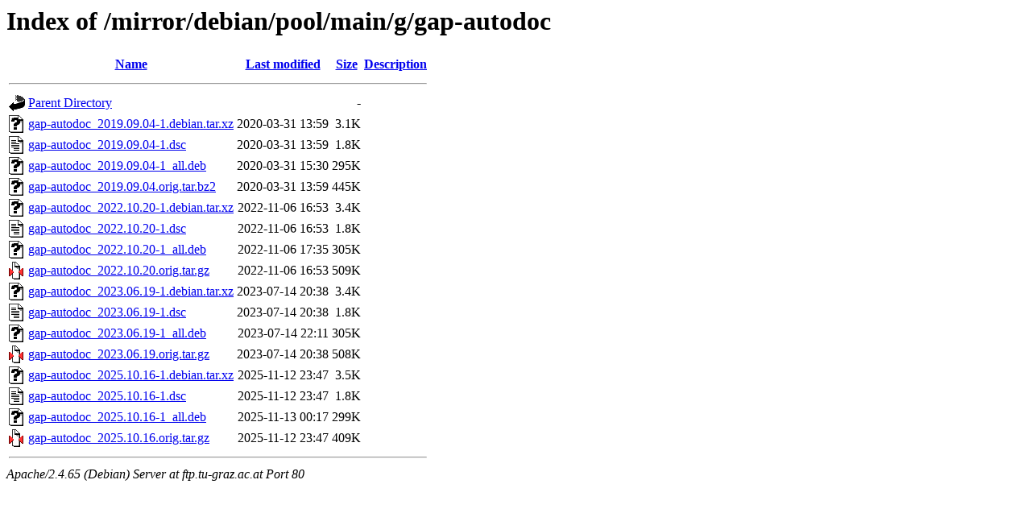

--- FILE ---
content_type: text/html;charset=UTF-8
request_url: http://ftp.tu-graz.ac.at/mirror/debian/pool/main/g/gap-autodoc/
body_size: 800
content:
<!DOCTYPE HTML PUBLIC "-//W3C//DTD HTML 3.2 Final//EN">
<html>
 <head>
  <title>Index of /mirror/debian/pool/main/g/gap-autodoc</title>
 </head>
 <body>
<h1>Index of /mirror/debian/pool/main/g/gap-autodoc</h1>
  <table>
   <tr><th valign="top"><img src="/icons/blank.gif" alt="[ICO]"></th><th><a href="?C=N;O=D">Name</a></th><th><a href="?C=M;O=A">Last modified</a></th><th><a href="?C=S;O=A">Size</a></th><th><a href="?C=D;O=A">Description</a></th></tr>
   <tr><th colspan="5"><hr></th></tr>
<tr><td valign="top"><img src="/icons/back.gif" alt="[PARENTDIR]"></td><td><a href="/mirror/debian/pool/main/g/">Parent Directory</a></td><td>&nbsp;</td><td align="right">  - </td><td>&nbsp;</td></tr>
<tr><td valign="top"><img src="/icons/unknown.gif" alt="[   ]"></td><td><a href="gap-autodoc_2019.09.04-1.debian.tar.xz">gap-autodoc_2019.09.04-1.debian.tar.xz</a></td><td align="right">2020-03-31 13:59  </td><td align="right">3.1K</td><td>&nbsp;</td></tr>
<tr><td valign="top"><img src="/icons/text.gif" alt="[TXT]"></td><td><a href="gap-autodoc_2019.09.04-1.dsc">gap-autodoc_2019.09.04-1.dsc</a></td><td align="right">2020-03-31 13:59  </td><td align="right">1.8K</td><td>&nbsp;</td></tr>
<tr><td valign="top"><img src="/icons/unknown.gif" alt="[   ]"></td><td><a href="gap-autodoc_2019.09.04-1_all.deb">gap-autodoc_2019.09.04-1_all.deb</a></td><td align="right">2020-03-31 15:30  </td><td align="right">295K</td><td>&nbsp;</td></tr>
<tr><td valign="top"><img src="/icons/unknown.gif" alt="[   ]"></td><td><a href="gap-autodoc_2019.09.04.orig.tar.bz2">gap-autodoc_2019.09.04.orig.tar.bz2</a></td><td align="right">2020-03-31 13:59  </td><td align="right">445K</td><td>&nbsp;</td></tr>
<tr><td valign="top"><img src="/icons/unknown.gif" alt="[   ]"></td><td><a href="gap-autodoc_2022.10.20-1.debian.tar.xz">gap-autodoc_2022.10.20-1.debian.tar.xz</a></td><td align="right">2022-11-06 16:53  </td><td align="right">3.4K</td><td>&nbsp;</td></tr>
<tr><td valign="top"><img src="/icons/text.gif" alt="[TXT]"></td><td><a href="gap-autodoc_2022.10.20-1.dsc">gap-autodoc_2022.10.20-1.dsc</a></td><td align="right">2022-11-06 16:53  </td><td align="right">1.8K</td><td>&nbsp;</td></tr>
<tr><td valign="top"><img src="/icons/unknown.gif" alt="[   ]"></td><td><a href="gap-autodoc_2022.10.20-1_all.deb">gap-autodoc_2022.10.20-1_all.deb</a></td><td align="right">2022-11-06 17:35  </td><td align="right">305K</td><td>&nbsp;</td></tr>
<tr><td valign="top"><img src="/icons/compressed.gif" alt="[   ]"></td><td><a href="gap-autodoc_2022.10.20.orig.tar.gz">gap-autodoc_2022.10.20.orig.tar.gz</a></td><td align="right">2022-11-06 16:53  </td><td align="right">509K</td><td>&nbsp;</td></tr>
<tr><td valign="top"><img src="/icons/unknown.gif" alt="[   ]"></td><td><a href="gap-autodoc_2023.06.19-1.debian.tar.xz">gap-autodoc_2023.06.19-1.debian.tar.xz</a></td><td align="right">2023-07-14 20:38  </td><td align="right">3.4K</td><td>&nbsp;</td></tr>
<tr><td valign="top"><img src="/icons/text.gif" alt="[TXT]"></td><td><a href="gap-autodoc_2023.06.19-1.dsc">gap-autodoc_2023.06.19-1.dsc</a></td><td align="right">2023-07-14 20:38  </td><td align="right">1.8K</td><td>&nbsp;</td></tr>
<tr><td valign="top"><img src="/icons/unknown.gif" alt="[   ]"></td><td><a href="gap-autodoc_2023.06.19-1_all.deb">gap-autodoc_2023.06.19-1_all.deb</a></td><td align="right">2023-07-14 22:11  </td><td align="right">305K</td><td>&nbsp;</td></tr>
<tr><td valign="top"><img src="/icons/compressed.gif" alt="[   ]"></td><td><a href="gap-autodoc_2023.06.19.orig.tar.gz">gap-autodoc_2023.06.19.orig.tar.gz</a></td><td align="right">2023-07-14 20:38  </td><td align="right">508K</td><td>&nbsp;</td></tr>
<tr><td valign="top"><img src="/icons/unknown.gif" alt="[   ]"></td><td><a href="gap-autodoc_2025.10.16-1.debian.tar.xz">gap-autodoc_2025.10.16-1.debian.tar.xz</a></td><td align="right">2025-11-12 23:47  </td><td align="right">3.5K</td><td>&nbsp;</td></tr>
<tr><td valign="top"><img src="/icons/text.gif" alt="[TXT]"></td><td><a href="gap-autodoc_2025.10.16-1.dsc">gap-autodoc_2025.10.16-1.dsc</a></td><td align="right">2025-11-12 23:47  </td><td align="right">1.8K</td><td>&nbsp;</td></tr>
<tr><td valign="top"><img src="/icons/unknown.gif" alt="[   ]"></td><td><a href="gap-autodoc_2025.10.16-1_all.deb">gap-autodoc_2025.10.16-1_all.deb</a></td><td align="right">2025-11-13 00:17  </td><td align="right">299K</td><td>&nbsp;</td></tr>
<tr><td valign="top"><img src="/icons/compressed.gif" alt="[   ]"></td><td><a href="gap-autodoc_2025.10.16.orig.tar.gz">gap-autodoc_2025.10.16.orig.tar.gz</a></td><td align="right">2025-11-12 23:47  </td><td align="right">409K</td><td>&nbsp;</td></tr>
   <tr><th colspan="5"><hr></th></tr>
</table>
<address>Apache/2.4.65 (Debian) Server at ftp.tu-graz.ac.at Port 80</address>
</body></html>
